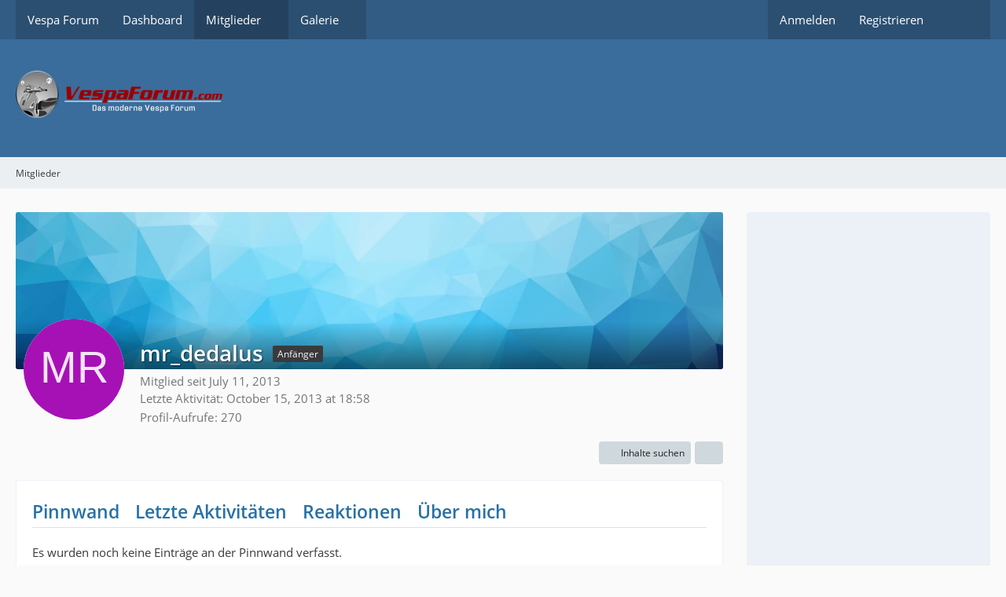

--- FILE ---
content_type: text/html; charset=utf-8
request_url: https://www.google.com/recaptcha/api2/aframe
body_size: 268
content:
<!DOCTYPE HTML><html><head><meta http-equiv="content-type" content="text/html; charset=UTF-8"></head><body><script nonce="Bt4flUnLQZwTlRt2RzX3iQ">/** Anti-fraud and anti-abuse applications only. See google.com/recaptcha */ try{var clients={'sodar':'https://pagead2.googlesyndication.com/pagead/sodar?'};window.addEventListener("message",function(a){try{if(a.source===window.parent){var b=JSON.parse(a.data);var c=clients[b['id']];if(c){var d=document.createElement('img');d.src=c+b['params']+'&rc='+(localStorage.getItem("rc::a")?sessionStorage.getItem("rc::b"):"");window.document.body.appendChild(d);sessionStorage.setItem("rc::e",parseInt(sessionStorage.getItem("rc::e")||0)+1);localStorage.setItem("rc::h",'1768769972924');}}}catch(b){}});window.parent.postMessage("_grecaptcha_ready", "*");}catch(b){}</script></body></html>